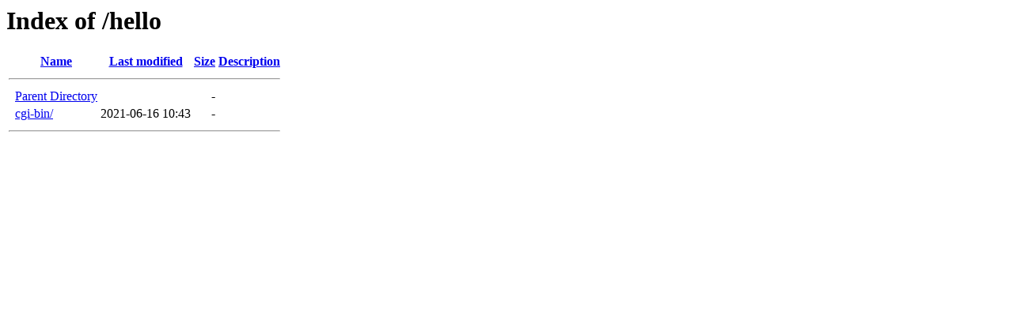

--- FILE ---
content_type: text/html;charset=ISO-8859-1
request_url: http://canadiangreenthumbs.com/hello/?C=D;O=A
body_size: 776
content:
<!DOCTYPE HTML PUBLIC "-//W3C//DTD HTML 3.2 Final//EN">
<html>
 <head>
  <title>Index of /hello</title>
 </head>
 <body>
<h1>Index of /hello</h1>
  <table>
   <tr><th valign="top">&nbsp;</th><th><a href="?C=N;O=A">Name</a></th><th><a href="?C=M;O=A">Last modified</a></th><th><a href="?C=S;O=A">Size</a></th><th><a href="?C=D;O=D">Description</a></th></tr>
   <tr><th colspan="5"><hr></th></tr>
<tr><td valign="top">&nbsp;</td><td><a href="/">Parent Directory</a>       </td><td>&nbsp;</td><td align="right">  - </td><td>&nbsp;</td></tr>
<tr><td valign="top">&nbsp;</td><td><a href="cgi-bin/">cgi-bin/</a>               </td><td align="right">2021-06-16 10:43  </td><td align="right">  - </td><td>&nbsp;</td></tr>
   <tr><th colspan="5"><hr></th></tr>
</table>
</body></html>
